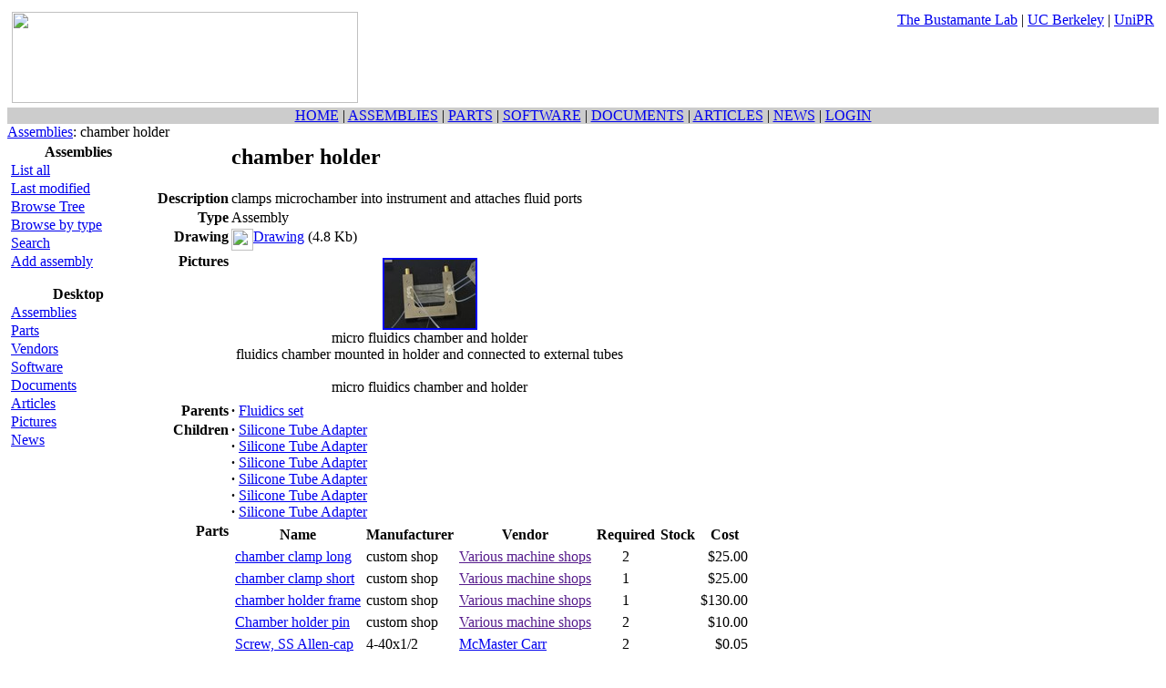

--- FILE ---
content_type: text/html; charset=ISO-8859-1
request_url: http://tweezerslab.unipr.it/cgi-bin/assemblies.pl/Show?_id=2fc0
body_size: 11299
content:
<HTML>
<HEAD>
<TITLE>Assemblies : chamber holder</TITLE>
<META NAME="GENERATOR" VALUE="WODA 4.310 - http://www.ddatabase.com/">
<META HTTP-EQUIV="Content-Type" CONTENT="text/html; charset=ISO-8859-1">
<STYLE TYPE="text/css">
<!-- 
/* */
--></STYLE>
<!-- WBB{script} empty -->
<meta name="author" content="Claudio Rivetti">
<meta name="copyright" content="Claudio Rivetti">
<meta name="keywords" content="Optical Tweezers, Optical trap">
<LINK REL="SHORTCUT ICON" HREF="/images/favicon.png">
<link href="/styles/style8/stylesheet.css" rel="stylesheet">
<link href="/tools/dtree/dtree.css" rel="stylesheet">
<script language='javascript' src="/js/javascripts.js" type="text/javascript"></script>
<script language='javascript' src="/tools/popcal/popcalendar.js" type="text/javascript"></script>
<script language='javascript' src="/tools/scroller/ts_files/scroll.js" type="text/javascript"></script>
<script language='javascript' src="/tools/dtree/dtree.js" type="text/javascript"></script>
<script language="javascript" src="/tools/tiny_mce/jscripts/tiny_mce/tiny_mce.js" type="text/javascript"></script>
<script type="text/javascript" src="/tools/hs/highslide/highslide-with-gallery.js"></script>
<link rel="stylesheet" type="text/css" href="/tools/hs/highslide/highslide.css" />

<script type="text/javascript">
    hs.graphicsDir = '/tools/hs/highslide/graphics/';
	hs.align = 'center';
	hs.transitions = ['expand', 'crossfade'];
	hs.outlineType = 'rounded-white';
	hs.wrapperClassName = 'controls-in-heading';
	hs.fadeInOut = true;
	hs.showCredits = false;
</script>


</HEAD>

<BODY onLoad="self.focus();" >
<!-- body parameters came from WBB{pageBody} -->

<table BORDER=0 WIDTH="100%" cellpadding=0 cellspacing=0 class=header>
<tr bgcolor=#ffffff>
<td valign=top><A HREF="/cgi-bin/home.pl"><img SRC="/images/tweezerslab_logo.png" height=100 width=380 BORDER=0 style="padding:5px"></a></td>
<td align=right valign=top nowrap style="padding:5px">
<a href="https://bustamante.berkeley.edu/">The Bustamante Lab</a> |
<a href="https://www.berkeley.edu">UC Berkeley</a> |
<a href="https://www.unipr.it">UniPR</a>
</td>
</tr>
</table>

<TABLE BGCOLOR=#CCCCCC CLASS=NAVIGATION_BAR ALIGN=CENTER WIDTH="100%" BORDER=0 CELLSPACING=0 CELLPADDING=0>
<TR><TD ALIGN=CENTER CLASS=NAVIGATION_BAR>
<A HREF="/cgi-bin/home.pl" TARGET=_parent>HOME</A> |
<A HREF="/cgi-bin/assemblies.pl/BrowseAssemblyTree" TARGET=_parent>ASSEMBLIES</A> |
<A HREF="/cgi-bin/parts.pl/Search" TARGET=_parent>PARTS</A> |
<A HREF="/cgi-bin/software.pl/Search" TARGET=_parent>SOFTWARE</A> |
<A HREF="/cgi-bin/documents.pl/Search" TARGET=_parent>DOCUMENTS</A> |
<A HREF="/cgi-bin/articles.pl/Search" TARGET=_parent>ARTICLES</A> |
<A HREF="/cgi-bin/news.pl/Search" TARGET=_parent>NEWS</A> |
<A HREF="/cgi-bin/home.pl/LoginForm" TARGET=_parent>LOGIN
</TD></TR></TABLE>



<A HREF="/cgi-bin/assemblies.pl/Trap"> </A><TABLE BORDER=0 WIDTH=100% CELLSPACING=0 CELLPADDING=0>
<TR><TD WIDTH=100% CLASS=TITLE><A HREF="/cgi-bin/assemblies.pl/Home">Assemblies</A>: chamber holder</TD></TR>
</TABLE>
<TABLE CLASS=MAIN BORDER=0 WIDTH=100%>
<TR>
<TD WIDTH=150 VALIGN=TOP CLASS=MAIN_LEFT>

<DIV CLASS=ASSEMBLIES-MENU-1><TABLE ID=assemblies-box1 CLASS=LINKBOX BORDER=0 CELLSPACING=0 CELLPADDING=1 width="100%"><TR><TH CLASS=LINKBOX>Assemblies</TH></TR>
<TR><TD CLASS=LINKBOX><A HREF="/cgi-bin/assemblies.pl/Search">List all</A></TD></TR>
<TR><TD CLASS=LINKBOX><A HREF="/cgi-bin/assemblies.pl/NewForm">Last modified</A></TD></TR>
<TR><TD CLASS=LINKBOX><A HREF="/cgi-bin/assemblies.pl/BrowseAssemblyTree">Browse Tree</A></TD></TR>
<TR><TD CLASS=LINKBOX><A HREF="/cgi-bin/assemblies.pl/BrowseKeywords?fields=type">Browse by type</A></TD></TR>
<TR><TD CLASS=LINKBOX><A HREF="/cgi-bin/assemblies.pl/SearchForm">Search</A></TD></TR>
<TR><TD CLASS=LINKBOX><A HREF="/cgi-bin/assemblies.pl/Add">Add assembly</A></TD></TR>
</TABLE>
<P id=BOXSPACER></P>
</DIV>
<P><TABLE ID=3fea CLASS=LINKBOX BORDER=0 CELLSPACING=0 CELLPADDING=1 width="100%"><TR><TH CLASS=LINKBOX>Desktop</TH></TR>
<TR><TD CLASS=LINKBOX><DIV CLASS=RECORDS><A HREF="/cgi-bin/assemblies.pl/BrowseAssemblyTree" >Assemblies</A></TD></TR>
<TR><TD CLASS=LINKBOX><A HREF="/cgi-bin/parts.pl/Search" >Parts</A></TD></TR>
<TR><TD CLASS=LINKBOX><A HREF="/cgi-bin/vendors.pl/Search" >Vendors</A></TD></TR>
<TR><TD CLASS=LINKBOX><A HREF="/cgi-bin/software.pl/Search" >Software</A></TD></TR>
<TR><TD CLASS=LINKBOX><A HREF="/cgi-bin/documents.pl/Search" >Documents</A></TD></TR>
<TR><TD CLASS=LINKBOX><A HREF="/cgi-bin/articles.pl/Search" >Articles</A></TD></TR>
<TR><TD CLASS=LINKBOX><A HREF="/cgi-bin/pictures.pl/Search" >Pictures</A></TD></TR>
<TR><TD CLASS=LINKBOX><A HREF="/cgi-bin/news.pl/Search" >News</A></TD></TR>
<TR><TD CLASS=LINKBOX></DIV></TD></TR>
</TABLE>
<P id=BOXSPACER></P>
</TD>
<TD CLASS=MAIN_CENTER VALIGN=TOP>
<!-- WBB{head;Show} would be here -->
<DIV CLASS=CORE><TABLE CLASS=DATATABLE CELLSPACING=1>
<TR CLASS=DATA VALIGN=TOP>
<TH ALIGN=RIGHT>&nbsp;</TH>
<TD ><H2>chamber holder</H2></TD>
</TR>

<TR CLASS=DATA VALIGN=TOP>
<TH ALIGN=RIGHT>Description</TH>
<TD >clamps microchamber into instrument and attaches fluid ports</TD>
</TR>

<TR CLASS=DATA VALIGN=TOP>
<TH ALIGN=RIGHT>Type</TH>
<TD >Assembly</TD>
</TR>

<TR CLASS=DATA VALIGN=TOP>
<TH ALIGN=RIGHT>Drawing</TH>
<TD ><div style="white-space: nowrap;"><a href="/assemblies/att/2fc0.drawing.09489.pdf" title="Download 2fc0.drawing.09489.pdf"><IMG BORDER=0 HEIGHT=24 WIDTH=24 CLASS=ICON pdf ALIGN=TOP SRC="/gifxp/pdf.gif">Drawing</a> (4.8 Kb) <br>
</div></TD>
</TR>

<TR CLASS=DATA VALIGN=TOP>
<TH ALIGN=RIGHT>Pictures</TH>
<TD ><DIV CLASS=RECORDS>
<script type="text/javascript">
	// Add the controlbar
	if (hs.addSlideshow) hs.addSlideshow({
		interval: 5000,
		repeat: false,
		useControls: true,
		fixedControls: false,
		overlayOptions: {
			opacity: 1,
			position: "top right",
			hideOnMouseOut: false
		}
	});
</script>
<TABLE CLASS=PicturesFormat1 BORDER=0 CELLSPACING=0 CELLPADDING=5><TR><TD VALIGN=TOP ALIGN=CENTER><a id="thumb2" href="/pictures/att/3b17.picture.06139.jpg" class="highslide" onclick="return hs.expand(this)"><img src="/pictures/att/3b17.thumb.picture.06139.jpg" WIDTH=100 BORDER=2 alt="Picture" title="Click to enlarge"></a>
<div class="highslide-heading">micro fluidics chamber and holder</div>
<div class="highslide-caption">fluidics chamber mounted in holder and connected to external tubes</div><br><font class=small>micro fluidics chamber and holder<font></TD></TABLE></DIV></TD>
</TR>

<TR CLASS=DATA VALIGN=TOP>
<TH ALIGN=RIGHT>Parents</TH>
<TD ><DIV CLASS=RECORDS><b>·</b> <a href="/cgi-bin/assemblies.pl/Show?_id=dfd7&sort=DEFAULT&search=children%3a2fc0&hits=1">Fluidics set</a><BR></DIV></TD>
</TR>

<TR CLASS=DATA VALIGN=TOP>
<TH ALIGN=RIGHT>Children</TH>
<TD ><b>·</b> <A HREF="/cgi-bin/assemblies.pl/Show?_id=e242">Silicone Tube Adapter</A><BR>
<b>·</b> <A HREF="/cgi-bin/assemblies.pl/Show?_id=e242">Silicone Tube Adapter</A><BR>
<b>·</b> <A HREF="/cgi-bin/assemblies.pl/Show?_id=e242">Silicone Tube Adapter</A><BR>
<b>·</b> <A HREF="/cgi-bin/assemblies.pl/Show?_id=e242">Silicone Tube Adapter</A><BR>
<b>·</b> <A HREF="/cgi-bin/assemblies.pl/Show?_id=e242">Silicone Tube Adapter</A><BR>
<b>·</b> <A HREF="/cgi-bin/assemblies.pl/Show?_id=e242">Silicone Tube Adapter</A><BR>
</TD>
</TR>

<TR CLASS=DATA VALIGN=TOP>
<TH ALIGN=RIGHT>Parts</TH>
<TD ><div class="RECORDS"><table class="ASSEMBLIES-PART-LIST" border="0" cellpadding="2" cellspacing="2" width="100%">
			<tr><th>Name</th><th>Manufacturer</th><th>Vendor</th><th>Required</th><th>Stock</th><th>Cost</th></tr><tr CLASS=EVEN><td><A HREF="/cgi-bin/parts.pl/Show?_id=d7d8">chamber clamp long</A></td><td>custom shop</td><td><a href="" target=vendor>Various machine shops</a></td><td align=center>2</td><td align=center></td><td align=right>$25.00</td></tr>
<tr CLASS=ODD><td><A HREF="/cgi-bin/parts.pl/Show?_id=4654">chamber clamp short</A></td><td>custom shop</td><td><a href="" target=vendor>Various machine shops</a></td><td align=center>1</td><td align=center></td><td align=right>$25.00</td></tr>
<tr CLASS=EVEN><td><A HREF="/cgi-bin/parts.pl/Show?_id=636a">chamber holder frame</A></td><td>custom shop</td><td><a href="" target=vendor>Various machine shops</a></td><td align=center>1</td><td align=center></td><td align=right>$130.00</td></tr>
<tr CLASS=ODD><td><A HREF="/cgi-bin/parts.pl/Show?_id=f301">Chamber holder pin</A></td><td>custom shop</td><td><a href="" target=vendor>Various machine shops</a></td><td align=center>2</td><td align=center></td><td align=right>$10.00</td></tr>
<tr CLASS=EVEN><td><A HREF="/cgi-bin/parts.pl/Show?_id=e5d1">Screw, SS Allen-cap</A></td><td>4-40x1/2</td><td><a href="http://www.mcmaster.com/" target=vendor>McMaster Carr</a></td><td align=center>2</td><td align=center></td><td align=right>$0.05</td></tr>
<tr CLASS=ODD><td><A HREF="/cgi-bin/parts.pl/Show?_id=bae5">Screw, SS Flat-Head </A></td><td>4-40x1/2</td><td><a href="http://www.mcmaster.com/" target=vendor>McMaster Carr</a></td><td align=center>6</td><td align=center></td><td align=right>$0.04</td></tr><tr><td colspan=6 align=right><b>Estimated cost: $225.34</b></td></tr></table></div>
</TD>
</TR>

<TR CLASS=DATA VALIGN=TOP>
<TH ALIGN=RIGHT>&nbsp;</TH>
<TD ><P><a href="/cgi-bin/assemblies.pl/ListAllParts?_id=2fc0" class=LINKBUTTON>List all the parts for "chamber holder"</a></TD>
</TR>

<TR CLASS=DATA VALIGN=TOP>
<TH ALIGN=RIGHT>last changed</TH>
<TD >2008/11/05 21:04</TD>
</TR>

</TABLE>

<!-- WBB{foot;Show} would be here --></DIV>
<BR></TD></TR></TABLE>
<TABLE WIDTH=100% CLASS=TOOLBAR BORDER=0 CELLSPACING=0 CELLPADDING=0>
<TR>
<TD CLASS=TOOLBAR NOWRAP ALIGN=LEFT><A HREF="/cgi-bin/assemblies.pl/Show?_id=2fc0&print=1" TARGET=PRINT><IMG SRC="/gifxp/printver.gif" BORDER=0 HEIGHT=24 WIDTH=24 CLASS=ICON ALT="Printable version"></A><A HREF="/cgi-bin/home.pl" ><IMG 
BORDER=0 HEIGHT=24 WIDTH=24 CLASS=ICON SRC="/gifxp/home.gif" TITLE="HOME"></A>
<A HREF=/cgi-bin/assemblies.pl/LoginOrRegister?referer=http%3a%2f%2ftweezerslab%2eunipr%2eit%2fcgi%2dbin%2fassemblies%2epl%2fShow%3f_id%3d2fc0><IMG
BORDER=0 HEIGHT=24 WIDTH=24 CLASS=ICON SRC="/gifxp/uguest.gif" TITLE="LOGIN (you are user _anon_512727 from group guest)"></A>
</TD><TD CLASS=TOOLBAR NOWRAP ALIGN=LEFT><a href="javascript:()" OnClick="c=window.open('/tools/calculator.html', 'Calculator', 'status=0 toolbar=no,location=0,directories=no,menubar=0, scrollbars=0,resizable=1,width=308,height=425'); c.focus();return false" TITLE=Calculator><IMG SRC="/gifxp/calc.gif" CLASS=ICON BORDER=0 WIDTH=24 HEIGHT=24></A>
<a href="javascript:()" OnClick="c=window.open('/tools/converter/jsuc.html', 'Unit_Converter', 'status=0 toolbar=no,location=0,directories=no,menubar=0, scrollbars=0,resizable=0,width=500,height=300');c.focus();return false" TITLE="Unit converter"><IMG SRC="/gifxp/converter.gif" CLASS=ICON BORDER=0 WIDTH=24 HEIGHT=24></A>
</TD>
</TR>
</TABLE><DIV CLASS=FOOTER>Tweezers LAB - <a href="/cgi-bin/home.pl/View?doc=copyright_and_disclaimers.html">Copyright and Disclaimers</a></DIV><A HREF="/cgi-bin/assemblies.pl/Trap"> </A><DIV CLASS=HIDDEN>
<CENTER>
These pages are best viewed with any standards compliant browser (e.g. <A HREF="http://www.mozilla.org/">Mozilla</A>).
</CENTER>
</DIV>
</BODY>
</HTML>

<!-- WODA LOG -------------



-->
